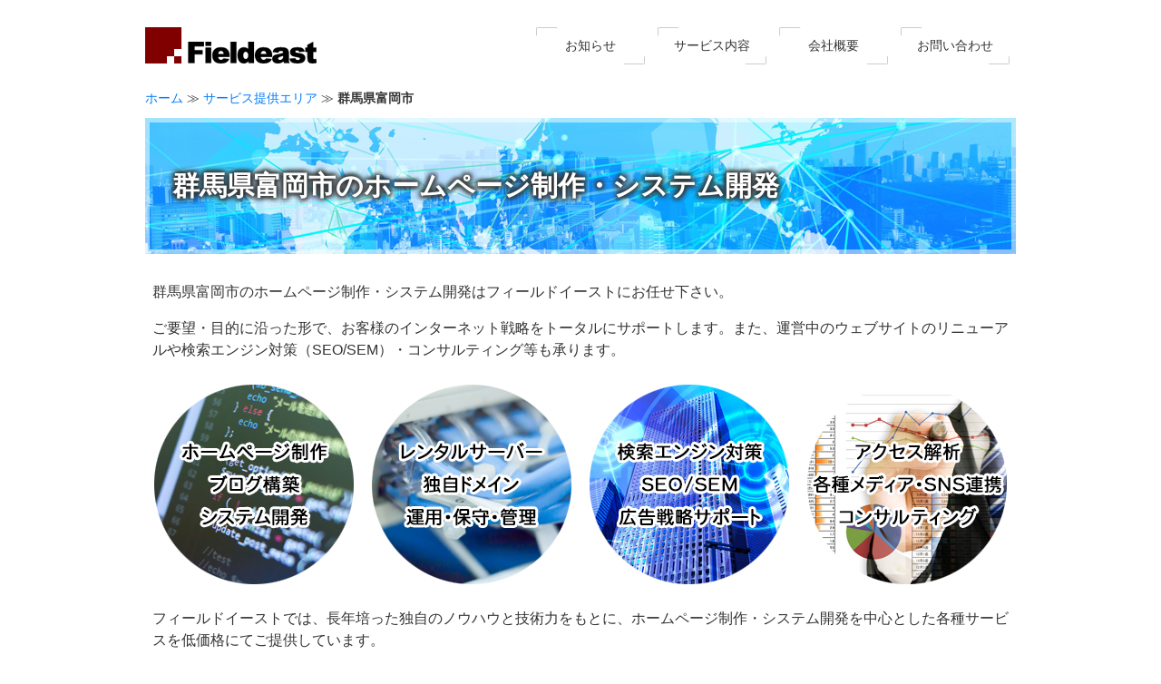

--- FILE ---
content_type: text/html; charset=UTF-8
request_url: https://fieldeast.com/area/area_gunma10210.html
body_size: 2844
content:
<!DOCTYPE html>
<html prefix="og: http://ogp.me/ns#">
<head>
<meta http-equiv="Content-Type" content="text/html; charset=utf-8" />
<meta name="viewport" content="width=device-width,user-scalable=no,maximum-scale=1" />
<meta name="description" content="群馬県富岡市のホームページ制作・システム開発は「フィールドイースト」にお任せ下さい。ウェブサイト作成・保守の他、各種システム開発・アプリケーション開発やSEO（検索エンジン対策）等のサービスをご提供します。">
<meta name="keywords" content="群馬県,富岡市,ホームページ,ウェブ,サイト,Web,システム,ブログ,blog,制作,製作,作成,運営,保守,管理,SEO,検索エンジン,開発">
<title>群馬県富岡市のホームページ制作・システム開発：フィールドイースト</title>
<link rel="shortcut icon" href="/favicon.ico" />
<link rel="stylesheet" type="text/css" href="/css/bootstrap.min.css" />
<link rel="stylesheet" type="text/css" href="/css/import.css?19121002" />

<meta property="og:title" content="群馬県富岡市のホームページ制作・システム開発：フィールドイースト" />
<meta property="og:type" content="website" />
<meta property="og:description" content="群馬県富岡市のホームページ制作・システム開発は「フィールドイースト」にお任せ下さい。ウェブサイト作成・保守の他、各種システム開発・アプリケーション開発やSEO（検索エンジン対策）等のサービスをご提供します。" />
<meta property="og:url" content="https://fieldeast.com/area/area_gunma10210.html" />
<meta property="og:site_name" content="ホームページ制作・システム開発のフィールドイースト" />
<meta property="og:image" content="https://fieldeast.com/img/fieldeast.png" />

</head>

<body>

<!-- wrapper -->
<div id="wrapper">

<!-- #navsp -->
<div id="navsp" class="onlySPblock">
<ul>
	<li><a href="/index.html">ホーム</a></li>
	<li><a href="/news/index.html">お知らせ</a></li>
	<li><a href="/service/index.html">サービス内容</a></li>
	<li><a href="/about.html">会社概要</a></li>
	<li><a href="/contact.html">お問い合わせ</a></li>
</ul>
</div>
<!-- / #navsp -->

<!-- #header_base -->
<div id="header_base" class="clearfix">

<div id="header_logo"><a href="/index.html"><img src="/img/base/header_logo.gif" alt="兵庫県小野市のホームページ制作会社「フィールドイースト」" title="兵庫県小野市のホームページ制作会社「フィールドイースト」"></a></div>


<!-- #header_navi_base -->
<div id="header_navi_base">

<button class="button type1" onclick="location.href='/news/index.html'">お知らせ</button><button class="button type1" onclick="location.href='/service/index.html'">サービス内容</button><button class="button type1" onclick="location.href='/about.html'">会社概要</button><button class="button type1" onclick="location.href='/contact.html'">お問い合わせ</button>

</div>
<!-- / #header_navi_base -->


<!-- #header_right_sp -->
<div id="header_right_sp">

<div id="navToggle">
	<div><span></span> <span></span> <span></span></div>
	<div class="text">MENU</div>
</div>

</div>
<!-- / #header_right_sp -->


</div>
<!-- / #header_base -->

<!-- #page_base -->
<div id="page_base">

<div id="breadcrumb"><a href="../index.html">ホーム</a> &#8811; <a href="./index.html">サービス提供エリア</a> &#8811; <strong>群馬県富岡市</strong></div>

<h2 id="page_title" class="bg02">群馬県富岡市のホームページ制作・システム開発</h2>

<!-- #contents -->
<div id="contents">

<p>群馬県富岡市のホームページ制作・システム開発はフィールドイーストにお任せ下さい。</p>

<p>ご要望・目的に沿った形で、お客様のインターネット戦略をトータルにサポートします。また、運営中のウェブサイトのリニューアルや検索エンジン対策（SEO/SEM）・コンサルティング等も承ります。</p>


<!-- service_image_base -->
<div id="service_image_base" class="clearfix">
<div class="service_imabe1"><img src="../img/service01.jpg" title="群馬県富岡市のホームページ制作、ブログ構築、システム開発" alt="群馬県富岡市のホームページ制作、ブログ構築、システム開発"></div>
<div class="service_imabe1"><img src="../img/service02.jpg" title="レンタルサーバー、独自ドメイン、運用・保守・管理" alt="レンタルサーバー、独自ドメイン、運用・保守・管理"></div>
<div class="service_imabe2"><img src="../img/service03.jpg" title="検索エンジン対策、SEO/SEM、広告戦略サポート" alt="検索エンジン対策、SEO/SEM、広告戦略サポート"></div>
<div class="service_imabe2"><img src="../img/service04.jpg" title="アクセス解析、各種メディア・SNS連携、コンサルティング" alt="アクセス解析、各種メディア・SNS連携、コンサルティング"></div>
</div>
<!-- /service_image_base -->


<p>フィールドイーストでは、長年培った独自のノウハウと技術力をもとに、ホームページ制作・システム開発を中心とした各種サービスを低価格にてご提供しています。</p>

<p>お客様のご要望を伺った上で最適なサービスをご提案させていただくことも可能ですので、是非お気軽に<a href="../contact.html">ご相談下さい。</a></p>

<p class="memo">※各サービス内容の詳細につきましては、<a href="../service/index.html">こちらのページ</a>をご覧ください。</p>


<div class="contact"><a href="../contact.html" class="btn btn-primary">ご連絡・お問い合わせはこちら</a></div>


<div class="contact_free_image"><img/src="../img/contact_free.jpg" title="群馬県富岡市からのご相談・御見積は0円！完全無料！" alt="群馬県富岡市からのご相談・御見積は0円！完全無料！"></div>

<p class="contact_free_text">ご相談・お見積・ご提案は、<span style="color:#ff0000;">無料！</span>費用は一切いただきません。<br>富岡市の皆さま、どうぞお気軽にお問い合わせ下さい！</p>


</div>
<!-- / #contents -->


<!-- #footer_link -->
<div id="footer_link" class="clearfix">
<div id="footer_link_inner">

<a href="/index.html">ホーム</a>｜<a href="/news/index.html">お知らせ</a>｜<a href="/about.html">会社概要</a>｜<a href="/profile.html">代表者プロフィール</a>｜<a href="/employ.html">人材募集</a>｜<a href="/privacy.html">プライバシー・ポリシー</a>｜<a href="/contact.html">ご連絡・お問い合わせ</a><br>
<a href="/service/index.html">サービス内容</a>｜<a href="/service/web.html">ホームページ制作</a>｜<a href="/service/web_maintain.html">運営・保守・管理</a>｜<a href="/service/system.html">各種システム開発</a>｜<a href="/service/soft.html">オリジナルソフトウェア開発</a>｜<a href="/service/itsupport.html">ITサポートサービス（IT顧問契約）</a><br>
<a href="/service/example.html">制作実績の紹介</a>｜<a href="/service/web_price.html">ホームページ制作 料金表（参考価格）</a>｜<a href="/area/index.html">サービス提供エリア</a>

</div>
</div>
<!-- /#footer_link -->

<!-- #footer_info -->
<div id="footer_info" class="clearfix">

<div id="footer_name"><a href="/index.html">ホームページ制作会社　<b>株式会社</b><strong>フィールドイースト</strong></a></div>
<div id="footer_copyright">Copyright(C) 1996-2026, Fieldeast Inc. All rights reserved.</div>

<div id="footer_description">兵庫県のホームページ制作会社「フィールドイースト」。ウェブサイト作成・保守の他、各種システム開発やSEO（検索エンジン対策）、ITサポート（IT顧問契約）等の各種サービスをご提供しております。</div>

</div>
<!-- /#footer_info -->


<div id="page-top"><a href="#">▲ ページ上部へ</a></div>


</div>
<!-- /#page_base -->


<!-- JavaScript -->
<script src="/js/jquery-3.2.1.min.js"></script>
<script src="/js/bootstrap.min.js"></script>
<script src="/js/inview.js"></script>
<script src="/js/utility.js"></script>
<!-- /JavaScript -->


<script src="http://www.google-analytics.com/urchin.js" type="text/javascript">
</script>
<script type="text/javascript">
_uacct = "UA-1878066-1";
urchinTracker();
</script>


</div>
<!-- /wrapper -->

</body>
</html>



--- FILE ---
content_type: text/css
request_url: https://fieldeast.com/css/import.css?19121002
body_size: 351
content:
@charset "UTF-8";
/* import.css  Copyright(C) Fieldeast */

/******************************************************************************
*
* スタイル定義ファイルのインポート
*
******************************************************************************/

@import "base.css?191114";
@import "layout.css?1912103";
@import "sp.css?1912103";

/*****************************************************************************/


--- FILE ---
content_type: text/css
request_url: https://fieldeast.com/css/layout.css?1912103
body_size: 2538
content:
@charset "UTF-8";
/* layout.css  Copyright(C) Fieldeast */

/******************************************************************************
*
* レイアウトスタイル
*
******************************************************************************/

/*****************************************************************************/
/* 共通 */
body {
	width: 100%;
	overflow-x: hidden;
	margin: 0;
	padding: 0;
	color: #333333;
	background-color: #ffffff;
	font-size: 16px;
	line-height: 120%;
}

#wrapper {
	width: 100%;
	overflow-x: hidden;
}

#page_base {
	z-index: 100;
	width: 100%;
	background-color: #ffffff;
	-webkit-transition:.5s ease-in-out;
    -moz-transition:.5s ease-in-out;
    transition:.5s ease-in-out;
}

h2#page_title {
	width: 960px;
	margin: 0 auto;
	margin-bottom: 1em;
	height: 150px;
	font-size: 30px;
	font-weight: bold;
	line-height: 150px;
	color: #ffffff;
	text-shadow: 2px  2px 5px #333333,
				-2px  2px 5px #333333,
				2px -2px 5px #333333,
				-2px -2px 5px #333333;
	padding-left: 1em;
	background-color: #333333;
	background-repeat: no-repeat;
	background-position: center;
	background-size: cover;
}

h2#page_title.bg01 {
	background-image: url( "../img/base/pagetitle_bg01.jpg" );
}

h2#page_title.bg02 {
	background-image: url( "../img/base/pagetitle_bg02.jpg" );
}

h2#page_title.bg03 {
	background-image: url( "../img/base/pagetitle_bg03.jpg" );
}

h2#page_title.bg04 {
	background-image: url( "../img/base/pagetitle_bg04.jpg" );
}

#breadcrumb {
	width: 960px;
	margin: 0 auto;
	font-size: 14px;
	line-height: 120%;
	margin-bottom: 1em;
}


/*****************************************************************************/
/* ヘッダー */

#header_base {
	width: 960px;
	margin: 0 auto;
	font-size: 11px;
	line-height: 120%;
	padding-top: 10px;
	padding-bottom: 10px;
}

#header_logo {
	float: left;
	width: 200px;
	padding-top: 20px;
	padding-bottom: 20px;

}

#header_navi_base {
	float: right;
	padding-top: 20px;
}

@import url("https://fonts.googleapis.com/css?family=Raleway");

.button {
  font-family: Raleway;
  position: relative;
  padding: 1em 0.5em;
  border: none;
  background-color: transparent;
  cursor: pointer;
  outline: none;
  font-size: 14px;
  margin: 0em 0.5em;
  width: 120px;
}

.button.type1 {
  color: #333333;
}

.button.type1.type1::after, .button.type1.type1::before {
  content: "";
  display: block;
  position: absolute;
  width: 20%;
  height: 25%;
  border: 1px solid #999999;
  transition: all 0.4s ease;
  border-radius: 2px;
}
.button.type1.type1::after {
  bottom: 0;
  right: 0;
  border-top-color: transparent;
  border-left-color: transparent;
  border-bottom-color: #cccccc;
  border-right-color: #cccccc;
}
.button.type1.type1::before {
  top: 0;
  left: 0;
  border-bottom-color: transparent;
  border-right-color: transparent;
  border-top-color: #cccccc;
  border-left-color: #cccccc;
}
.button.type1.type1:hover:after {
  width: 105%;
  height: 110%;
  color: #ff0000;
  border-bottom-color: #800000;
  border-right-color: #800000;
}
.button.type1.type1:hover:before {
  width: 105%;
  height: 110%;
  color: #ff0000;
  border-top-color: #800000;
  border-left-color: #800000;
}



#header_navi_base ul {
	margin: 0;
	padding: 0;
}

#header_navi_base li {
	margin: 0;
	padding: 0;
	float: left;
	list-style: none;
	width: 120px;
	text-align: center;
	font-size: 14px;
	line-height: 30px;
	border-right: dotted #cccccc 1px;
}

#header_navi_base li:first-child {
	border-left: dotted #cccccc 1px;
}

#header_navi_base li:hover {
	background-color: #ffffff;
	background: linear-gradient( #ffffff, #eeeeee );
}

#header_navi_base li a {
	color: #666666;
}

#header_navi_base li a:hover {
	color: #333333;
	text-decoration: none;
}

#header_right_sp {
	display: none;
}

/* ハンバーガーボタン */
#navToggle {
	z-index: 9999;
	position: fixed;
	padding: 10px;
	right: 10px;
	top: 5px;
	width: 50px;
	height: 32px;
	cursor: pointer;
}

#navToggle div {
	position: relative
}

#navToggle span {
	display: block;
	position: absolute;
	width: 100%;
	border-bottom:solid 2px #999;
	-webkit-transition: .35s ease-in-out;
	-moz-transition: .35s ease-in-out;
	transition: .35s ease-in-out
}
#navToggle span:nth-child(1) {top:0}
#navToggle span:nth-child(2) {top:10px}
#navToggle span:nth-child(3) {top:20px}

#navToggle div.text{
	font-size: 9.5px;
	top: 25px;
}

/* スマホ用ナビ */
#navsp {
	opacity: 0;
	z-index: 1;
	width: 250px;
	height: 100%;
    position: fixed;
    top: 60px;
	left: -250px;
	background-color: #800000;
	padding: 20px;
	text-align: left;
	color: #ffffff;
	-webkit-transition:.5s ease-in-out;
    -moz-transition:.5s ease-in-out;
    transition:.5s ease-in-out;
}

#navsp ul {
	margin: 0;
	padding: 0;
	font-size: 18px;
	line-height: 170%;
	margin-bottom: -0.5em;
}

#navsp li {
	margin: 0;
	padding: 0;
	margin-left: 1em;
	margin-bottom: 0.5em;
}

#navsp a {
	color: #ffffff;
}

#navsp a:hover {
	color: #ffffff;
}


/*****************************************************************************/
/* トップページ */
#index_image_base {
	width: 100%;
	height: 500px;
	background-image: url( "../img/index_image_bg.jpg" );
	background-size: cover;
	background-position: bottom;
	margin-bottom: 20px;
	padding: 2em;
	text-align: center;
}

.index_image_text {
	margin-top: 50px;
	max-width: 900px;
	max-height: 400px;
	filter: drop-shadow( 3px 3px 3px rgba(255,255,255,0.8) );



}

table.topareatbl {
	width: 95%;
	margin: 0 auto;
	font-size: 15px;
	line-height: 150%;
    border-collapse: collapse;
	margin-bottom: 1em;
}

table.topareatbl th {
	padding: 0.5em;
	background-color: #ffffcc;
    border-collapse: collapse;
    border: 1px solid #cccccc;
	white-space: nowrap;
	text-align: center;
}

table.topareatbl td {
	padding: 0.5em;
    border-collapse: collapse;
    border: 1px solid #cccccc;
}

table.topareatbl td.prefname {
	padding: 0.5em 2em;
	background-color: #ffffee;
	border-collapse: collapse;
	border: 1px solid #cccccc;
	white-space: nowrap;
	font-weight: bold;
}


/*****************************************************************************/
/* お知らせ */
ul.newslist li {
	margin-bottom: 0.5em;
}


/*****************************************************************************/
/* サービス */
.service_block {
	width: 90%;
	margin: 0 auto;
	margin-bottom: 1.5em;
	border: #cccccc 1px solid;
	padding: 1.5em;
	border-radius: 10px;
	-webkit-border-radius: 10px;
	-moz-border-radius: 10px;

}

.service_block_name {
	font-size: 18px;
	font-weight: bold;
	line-height: 130%;
	margin-bottom: 0.5em;
}

.service_block_text {
	font-size: 16px;
	line-height: 130%;
}

#service_image_base {
	clear: both;
	width: 100%;
	margin-bottom: 1em;
}

.service_imabe1 {
	float: left;
	width: 25%;
	text-align: center;
}

.service_imabe2 {
	float: left;
	width: 25%;
	text-align: center;
}


/*****************************************************************************/
/* 実績 */
.example_block {
	margin-left: 2em;
	margin-bottom: 1.5em;
}

.example_img {
	float: left;
	margin-right: 1em;
	border: 1px #999999 solid;
}

.example_text {
	font-size: 16px;
	line-height: 130%;
	padding-top: 1em;
}

.example_text a {
	font-size: 18px;
}


/*****************************************************************************/
/* ITサポートサービス */
.itsupport_trouble {
	width: 90%;
	margin: 1em auto;
	border: 2px #009900 dotted;
	background-color: #f3fff3;
	padding: 1em;
}

.itsupport_trouble strong {
	color: #006600;
	font-size: 24px;
	font-weight: bold;
	line-height: 140%;
	text-shadow: 2px  2px 5px #ffffff,
				-2px  2px 5px #ffffff,
				2px -2px 5px #ffffff,
				-2px -2px 5px #ffffff;
}

.itsupport_trouble ul {
	margin-top: 1em;
	margin-bottom: 0;
}

.itsupport_trouble li {
	margin-bottom: 0.5em;
}


/*****************************************************************************/
/* コンテンツ */
#contents {
	width: 960px;
	margin: 0 auto;
}

#contents p {
	font-size: 16px;
	line-height: 150%;
	margin-left: 0.5em;
	margin-bottom: 1em;
}

#contents p.memo {
	color: #cc0000;
}

#contents h2 {
	clear: both;
	font-size: 18px;
	line-height: 120%;
	color: #800000;
	border-bottom: 2px solid #800000;
	margin-top: 1.5em;
	margin-bottom: 1em;
	padding: 5px 0;

}

#contents h3 {
	clear: both;
	font-size: 14px;
	font-weight: bold;
	line-height: 120%;
	background-color: #ffffcc;
	padding: 10px;
}

#contents ul {
	font-size: 16px;
	line-height: 130%;
	padding-left: 1.5em;
	margin-bottom: 1em;
}

#contents li {

}

#contents .contact {
	text-align: center;
	margin-top: 2em;
	margin-bottom: 2em;
}

#contents .contact_free_image {
	text-align: center;
	margin-bottom: 1em;
}

#contents .contact_free_text {
	text-align: center;
	font-size: 18px;
	font-weight: bold;
	line-height: 130%;
	margin-bottom: 2em;
}

.contents_image {
	float: right;
	max-width: 30%;
	margin-left: 10px;
	margin-bottom: 10px;
	border-radius: 5px;
	-webkit-border-radius: 5px;
	-moz-border-radius: 5px;
}


/*****************************************************************************/
/* テーブル */
table.cmntbl01 {
	width: 95%;
	margin: 0 auto;
	font-size: 16px;
	line-height: 150%;
    border-collapse: collapse;
	margin-bottom: 1em;
}

table.cmntbl01 th {
	padding: 1em;
	background-color: #eeeeee;
    border-collapse: collapse;
    border: 1px solid #cccccc;
	white-space: nowrap;
}

table.cmntbl01 td {
	padding: 1em;
    border-collapse: collapse;
    border: 1px solid #cccccc;
}

table.cmntbl01 ul {
	margin: 0;
	padding: 0;
	margin-top: 1em;
}

table.cmntbl01 li {
	margin: 0;
	padding: 0;
	margin-bottom: 0.5em;
}


/*****************************************************************************/
/* フッター */

#footer_link {
	width: 100%;
	background-color: #eeeeee;
	padding: 2em 1em;
	font-size: 14px;
	line-height: 180%;
}

#footer_link_inner {
	width: 960px;
	margin: 0 auto;
}

#footer_link a {
	color: #333333;
	text-decoration: none;
}

#footer_link a:Hover {
	color: #333333;
	text-decoration: underline;
}

#footer_info {
	width: 960px;
	margin: 0 auto;
	padding: 1em 0;
	font-size: 12px;
	line-height: 120%;
	margin-bottom: 1em;
}

#footer_info strong {
	font-size: 16px;
	font-weight: bold;
	line-height: 120%;
}

#footer_name {
	float: left;
	padding-bottom: 1em;
}

#footer_copyright {
	float: right;
	padding-bottom: 1em;

}

#footer_info a {
	color: #333333;
}

#footer_description {
	clear: both;
	padding: 2em;
	color: #999999;
}

/******************** レスポンシブ ********************/
.onlySPinline{
	display: none;
}
.onlySPblock{
	display: none;
}
.onlyPCinline{
	display: inline;
}
.onlyPCblock{
	display: block;
}


/*****************************************************************************/


--- FILE ---
content_type: application/javascript
request_url: https://fieldeast.com/js/utility.js
body_size: 688
content:
// 上に戻るためのボタン
$(function() {
	var topBtn = $('#page-top');	
	topBtn.hide();
	$(window).scroll(function () {
		if ($(this).scrollTop() > 200) {
			topBtn.fadeIn();
		} else {
			topBtn.fadeOut();
		}
	});
	topBtn.click(function () {
		$('body,html').animate({
			scrollTop: 0
		}, 500);
		return false;
	});
});

// ハンバーガーメニュー
$(function() {
    $('#navToggle').click(function(){
        $('#navsp').toggleClass('openNav');
        $('#page_base').toggleClass('moveSide');
    });
});


$(function(){
  $('.index_image_text:not(:animated)').hide().delay(500).fadeIn('slow');
});


// フェードイン
$(function(){
  $('.fadein').on('inview', function(event, isInView) {
    if (isInView) {
      $(this).addClass('show');
    }
  });
});

